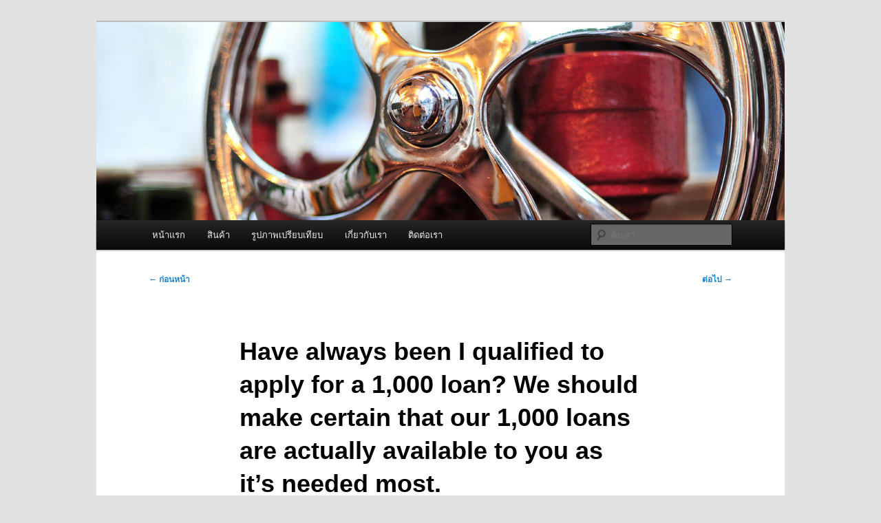

--- FILE ---
content_type: text/html; charset=UTF-8
request_url: https://rmfogger.com/call-cashland-2/have-always-been-i-qualified-to-apply-for-a-1-000/
body_size: 9247
content:
<!DOCTYPE html>
<html lang="th">
<head>
<meta charset="UTF-8" />
<meta name="viewport" content="width=device-width, initial-scale=1.0" />
<title>
Have always been I qualified to apply for a  1,000 loan? We should make certain that our  1,000 loans are actually available to you as it&#8217;s needed most. | ผู้นำเข้าเครื่องพ่นหมอกควัน Best Fogger / Fogger One และ อะไหล่	</title>
<link rel="profile" href="https://gmpg.org/xfn/11" />
<link rel="stylesheet" type="text/css" media="all" href="https://rmfogger.com/wp-content/themes/twentyeleven/style.css?ver=20251202" />
<link rel="pingback" href="https://rmfogger.com/xmlrpc.php">
<meta name='robots' content='max-image-preview:large' />
<link rel="alternate" type="application/rss+xml" title="ผู้นำเข้าเครื่องพ่นหมอกควัน Best Fogger / Fogger One และ อะไหล่ &raquo; ฟีด" href="https://rmfogger.com/feed/" />
<link rel="alternate" type="application/rss+xml" title="ผู้นำเข้าเครื่องพ่นหมอกควัน Best Fogger / Fogger One และ อะไหล่ &raquo; ฟีดความเห็น" href="https://rmfogger.com/comments/feed/" />
<link rel="alternate" title="oEmbed (JSON)" type="application/json+oembed" href="https://rmfogger.com/wp-json/oembed/1.0/embed?url=https%3A%2F%2Frmfogger.com%2Fcall-cashland-2%2Fhave-always-been-i-qualified-to-apply-for-a-1-000%2F" />
<link rel="alternate" title="oEmbed (XML)" type="text/xml+oembed" href="https://rmfogger.com/wp-json/oembed/1.0/embed?url=https%3A%2F%2Frmfogger.com%2Fcall-cashland-2%2Fhave-always-been-i-qualified-to-apply-for-a-1-000%2F&#038;format=xml" />
<style id='wp-img-auto-sizes-contain-inline-css' type='text/css'>
img:is([sizes=auto i],[sizes^="auto," i]){contain-intrinsic-size:3000px 1500px}
/*# sourceURL=wp-img-auto-sizes-contain-inline-css */
</style>
<style id='wp-emoji-styles-inline-css' type='text/css'>

	img.wp-smiley, img.emoji {
		display: inline !important;
		border: none !important;
		box-shadow: none !important;
		height: 1em !important;
		width: 1em !important;
		margin: 0 0.07em !important;
		vertical-align: -0.1em !important;
		background: none !important;
		padding: 0 !important;
	}
/*# sourceURL=wp-emoji-styles-inline-css */
</style>
<style id='wp-block-library-inline-css' type='text/css'>
:root{--wp-block-synced-color:#7a00df;--wp-block-synced-color--rgb:122,0,223;--wp-bound-block-color:var(--wp-block-synced-color);--wp-editor-canvas-background:#ddd;--wp-admin-theme-color:#007cba;--wp-admin-theme-color--rgb:0,124,186;--wp-admin-theme-color-darker-10:#006ba1;--wp-admin-theme-color-darker-10--rgb:0,107,160.5;--wp-admin-theme-color-darker-20:#005a87;--wp-admin-theme-color-darker-20--rgb:0,90,135;--wp-admin-border-width-focus:2px}@media (min-resolution:192dpi){:root{--wp-admin-border-width-focus:1.5px}}.wp-element-button{cursor:pointer}:root .has-very-light-gray-background-color{background-color:#eee}:root .has-very-dark-gray-background-color{background-color:#313131}:root .has-very-light-gray-color{color:#eee}:root .has-very-dark-gray-color{color:#313131}:root .has-vivid-green-cyan-to-vivid-cyan-blue-gradient-background{background:linear-gradient(135deg,#00d084,#0693e3)}:root .has-purple-crush-gradient-background{background:linear-gradient(135deg,#34e2e4,#4721fb 50%,#ab1dfe)}:root .has-hazy-dawn-gradient-background{background:linear-gradient(135deg,#faaca8,#dad0ec)}:root .has-subdued-olive-gradient-background{background:linear-gradient(135deg,#fafae1,#67a671)}:root .has-atomic-cream-gradient-background{background:linear-gradient(135deg,#fdd79a,#004a59)}:root .has-nightshade-gradient-background{background:linear-gradient(135deg,#330968,#31cdcf)}:root .has-midnight-gradient-background{background:linear-gradient(135deg,#020381,#2874fc)}:root{--wp--preset--font-size--normal:16px;--wp--preset--font-size--huge:42px}.has-regular-font-size{font-size:1em}.has-larger-font-size{font-size:2.625em}.has-normal-font-size{font-size:var(--wp--preset--font-size--normal)}.has-huge-font-size{font-size:var(--wp--preset--font-size--huge)}.has-text-align-center{text-align:center}.has-text-align-left{text-align:left}.has-text-align-right{text-align:right}.has-fit-text{white-space:nowrap!important}#end-resizable-editor-section{display:none}.aligncenter{clear:both}.items-justified-left{justify-content:flex-start}.items-justified-center{justify-content:center}.items-justified-right{justify-content:flex-end}.items-justified-space-between{justify-content:space-between}.screen-reader-text{border:0;clip-path:inset(50%);height:1px;margin:-1px;overflow:hidden;padding:0;position:absolute;width:1px;word-wrap:normal!important}.screen-reader-text:focus{background-color:#ddd;clip-path:none;color:#444;display:block;font-size:1em;height:auto;left:5px;line-height:normal;padding:15px 23px 14px;text-decoration:none;top:5px;width:auto;z-index:100000}html :where(.has-border-color){border-style:solid}html :where([style*=border-top-color]){border-top-style:solid}html :where([style*=border-right-color]){border-right-style:solid}html :where([style*=border-bottom-color]){border-bottom-style:solid}html :where([style*=border-left-color]){border-left-style:solid}html :where([style*=border-width]){border-style:solid}html :where([style*=border-top-width]){border-top-style:solid}html :where([style*=border-right-width]){border-right-style:solid}html :where([style*=border-bottom-width]){border-bottom-style:solid}html :where([style*=border-left-width]){border-left-style:solid}html :where(img[class*=wp-image-]){height:auto;max-width:100%}:where(figure){margin:0 0 1em}html :where(.is-position-sticky){--wp-admin--admin-bar--position-offset:var(--wp-admin--admin-bar--height,0px)}@media screen and (max-width:600px){html :where(.is-position-sticky){--wp-admin--admin-bar--position-offset:0px}}

/*# sourceURL=wp-block-library-inline-css */
</style><style id='global-styles-inline-css' type='text/css'>
:root{--wp--preset--aspect-ratio--square: 1;--wp--preset--aspect-ratio--4-3: 4/3;--wp--preset--aspect-ratio--3-4: 3/4;--wp--preset--aspect-ratio--3-2: 3/2;--wp--preset--aspect-ratio--2-3: 2/3;--wp--preset--aspect-ratio--16-9: 16/9;--wp--preset--aspect-ratio--9-16: 9/16;--wp--preset--color--black: #000;--wp--preset--color--cyan-bluish-gray: #abb8c3;--wp--preset--color--white: #fff;--wp--preset--color--pale-pink: #f78da7;--wp--preset--color--vivid-red: #cf2e2e;--wp--preset--color--luminous-vivid-orange: #ff6900;--wp--preset--color--luminous-vivid-amber: #fcb900;--wp--preset--color--light-green-cyan: #7bdcb5;--wp--preset--color--vivid-green-cyan: #00d084;--wp--preset--color--pale-cyan-blue: #8ed1fc;--wp--preset--color--vivid-cyan-blue: #0693e3;--wp--preset--color--vivid-purple: #9b51e0;--wp--preset--color--blue: #1982d1;--wp--preset--color--dark-gray: #373737;--wp--preset--color--medium-gray: #666;--wp--preset--color--light-gray: #e2e2e2;--wp--preset--gradient--vivid-cyan-blue-to-vivid-purple: linear-gradient(135deg,rgb(6,147,227) 0%,rgb(155,81,224) 100%);--wp--preset--gradient--light-green-cyan-to-vivid-green-cyan: linear-gradient(135deg,rgb(122,220,180) 0%,rgb(0,208,130) 100%);--wp--preset--gradient--luminous-vivid-amber-to-luminous-vivid-orange: linear-gradient(135deg,rgb(252,185,0) 0%,rgb(255,105,0) 100%);--wp--preset--gradient--luminous-vivid-orange-to-vivid-red: linear-gradient(135deg,rgb(255,105,0) 0%,rgb(207,46,46) 100%);--wp--preset--gradient--very-light-gray-to-cyan-bluish-gray: linear-gradient(135deg,rgb(238,238,238) 0%,rgb(169,184,195) 100%);--wp--preset--gradient--cool-to-warm-spectrum: linear-gradient(135deg,rgb(74,234,220) 0%,rgb(151,120,209) 20%,rgb(207,42,186) 40%,rgb(238,44,130) 60%,rgb(251,105,98) 80%,rgb(254,248,76) 100%);--wp--preset--gradient--blush-light-purple: linear-gradient(135deg,rgb(255,206,236) 0%,rgb(152,150,240) 100%);--wp--preset--gradient--blush-bordeaux: linear-gradient(135deg,rgb(254,205,165) 0%,rgb(254,45,45) 50%,rgb(107,0,62) 100%);--wp--preset--gradient--luminous-dusk: linear-gradient(135deg,rgb(255,203,112) 0%,rgb(199,81,192) 50%,rgb(65,88,208) 100%);--wp--preset--gradient--pale-ocean: linear-gradient(135deg,rgb(255,245,203) 0%,rgb(182,227,212) 50%,rgb(51,167,181) 100%);--wp--preset--gradient--electric-grass: linear-gradient(135deg,rgb(202,248,128) 0%,rgb(113,206,126) 100%);--wp--preset--gradient--midnight: linear-gradient(135deg,rgb(2,3,129) 0%,rgb(40,116,252) 100%);--wp--preset--font-size--small: 13px;--wp--preset--font-size--medium: 20px;--wp--preset--font-size--large: 36px;--wp--preset--font-size--x-large: 42px;--wp--preset--spacing--20: 0.44rem;--wp--preset--spacing--30: 0.67rem;--wp--preset--spacing--40: 1rem;--wp--preset--spacing--50: 1.5rem;--wp--preset--spacing--60: 2.25rem;--wp--preset--spacing--70: 3.38rem;--wp--preset--spacing--80: 5.06rem;--wp--preset--shadow--natural: 6px 6px 9px rgba(0, 0, 0, 0.2);--wp--preset--shadow--deep: 12px 12px 50px rgba(0, 0, 0, 0.4);--wp--preset--shadow--sharp: 6px 6px 0px rgba(0, 0, 0, 0.2);--wp--preset--shadow--outlined: 6px 6px 0px -3px rgb(255, 255, 255), 6px 6px rgb(0, 0, 0);--wp--preset--shadow--crisp: 6px 6px 0px rgb(0, 0, 0);}:where(.is-layout-flex){gap: 0.5em;}:where(.is-layout-grid){gap: 0.5em;}body .is-layout-flex{display: flex;}.is-layout-flex{flex-wrap: wrap;align-items: center;}.is-layout-flex > :is(*, div){margin: 0;}body .is-layout-grid{display: grid;}.is-layout-grid > :is(*, div){margin: 0;}:where(.wp-block-columns.is-layout-flex){gap: 2em;}:where(.wp-block-columns.is-layout-grid){gap: 2em;}:where(.wp-block-post-template.is-layout-flex){gap: 1.25em;}:where(.wp-block-post-template.is-layout-grid){gap: 1.25em;}.has-black-color{color: var(--wp--preset--color--black) !important;}.has-cyan-bluish-gray-color{color: var(--wp--preset--color--cyan-bluish-gray) !important;}.has-white-color{color: var(--wp--preset--color--white) !important;}.has-pale-pink-color{color: var(--wp--preset--color--pale-pink) !important;}.has-vivid-red-color{color: var(--wp--preset--color--vivid-red) !important;}.has-luminous-vivid-orange-color{color: var(--wp--preset--color--luminous-vivid-orange) !important;}.has-luminous-vivid-amber-color{color: var(--wp--preset--color--luminous-vivid-amber) !important;}.has-light-green-cyan-color{color: var(--wp--preset--color--light-green-cyan) !important;}.has-vivid-green-cyan-color{color: var(--wp--preset--color--vivid-green-cyan) !important;}.has-pale-cyan-blue-color{color: var(--wp--preset--color--pale-cyan-blue) !important;}.has-vivid-cyan-blue-color{color: var(--wp--preset--color--vivid-cyan-blue) !important;}.has-vivid-purple-color{color: var(--wp--preset--color--vivid-purple) !important;}.has-black-background-color{background-color: var(--wp--preset--color--black) !important;}.has-cyan-bluish-gray-background-color{background-color: var(--wp--preset--color--cyan-bluish-gray) !important;}.has-white-background-color{background-color: var(--wp--preset--color--white) !important;}.has-pale-pink-background-color{background-color: var(--wp--preset--color--pale-pink) !important;}.has-vivid-red-background-color{background-color: var(--wp--preset--color--vivid-red) !important;}.has-luminous-vivid-orange-background-color{background-color: var(--wp--preset--color--luminous-vivid-orange) !important;}.has-luminous-vivid-amber-background-color{background-color: var(--wp--preset--color--luminous-vivid-amber) !important;}.has-light-green-cyan-background-color{background-color: var(--wp--preset--color--light-green-cyan) !important;}.has-vivid-green-cyan-background-color{background-color: var(--wp--preset--color--vivid-green-cyan) !important;}.has-pale-cyan-blue-background-color{background-color: var(--wp--preset--color--pale-cyan-blue) !important;}.has-vivid-cyan-blue-background-color{background-color: var(--wp--preset--color--vivid-cyan-blue) !important;}.has-vivid-purple-background-color{background-color: var(--wp--preset--color--vivid-purple) !important;}.has-black-border-color{border-color: var(--wp--preset--color--black) !important;}.has-cyan-bluish-gray-border-color{border-color: var(--wp--preset--color--cyan-bluish-gray) !important;}.has-white-border-color{border-color: var(--wp--preset--color--white) !important;}.has-pale-pink-border-color{border-color: var(--wp--preset--color--pale-pink) !important;}.has-vivid-red-border-color{border-color: var(--wp--preset--color--vivid-red) !important;}.has-luminous-vivid-orange-border-color{border-color: var(--wp--preset--color--luminous-vivid-orange) !important;}.has-luminous-vivid-amber-border-color{border-color: var(--wp--preset--color--luminous-vivid-amber) !important;}.has-light-green-cyan-border-color{border-color: var(--wp--preset--color--light-green-cyan) !important;}.has-vivid-green-cyan-border-color{border-color: var(--wp--preset--color--vivid-green-cyan) !important;}.has-pale-cyan-blue-border-color{border-color: var(--wp--preset--color--pale-cyan-blue) !important;}.has-vivid-cyan-blue-border-color{border-color: var(--wp--preset--color--vivid-cyan-blue) !important;}.has-vivid-purple-border-color{border-color: var(--wp--preset--color--vivid-purple) !important;}.has-vivid-cyan-blue-to-vivid-purple-gradient-background{background: var(--wp--preset--gradient--vivid-cyan-blue-to-vivid-purple) !important;}.has-light-green-cyan-to-vivid-green-cyan-gradient-background{background: var(--wp--preset--gradient--light-green-cyan-to-vivid-green-cyan) !important;}.has-luminous-vivid-amber-to-luminous-vivid-orange-gradient-background{background: var(--wp--preset--gradient--luminous-vivid-amber-to-luminous-vivid-orange) !important;}.has-luminous-vivid-orange-to-vivid-red-gradient-background{background: var(--wp--preset--gradient--luminous-vivid-orange-to-vivid-red) !important;}.has-very-light-gray-to-cyan-bluish-gray-gradient-background{background: var(--wp--preset--gradient--very-light-gray-to-cyan-bluish-gray) !important;}.has-cool-to-warm-spectrum-gradient-background{background: var(--wp--preset--gradient--cool-to-warm-spectrum) !important;}.has-blush-light-purple-gradient-background{background: var(--wp--preset--gradient--blush-light-purple) !important;}.has-blush-bordeaux-gradient-background{background: var(--wp--preset--gradient--blush-bordeaux) !important;}.has-luminous-dusk-gradient-background{background: var(--wp--preset--gradient--luminous-dusk) !important;}.has-pale-ocean-gradient-background{background: var(--wp--preset--gradient--pale-ocean) !important;}.has-electric-grass-gradient-background{background: var(--wp--preset--gradient--electric-grass) !important;}.has-midnight-gradient-background{background: var(--wp--preset--gradient--midnight) !important;}.has-small-font-size{font-size: var(--wp--preset--font-size--small) !important;}.has-medium-font-size{font-size: var(--wp--preset--font-size--medium) !important;}.has-large-font-size{font-size: var(--wp--preset--font-size--large) !important;}.has-x-large-font-size{font-size: var(--wp--preset--font-size--x-large) !important;}
/*# sourceURL=global-styles-inline-css */
</style>

<style id='classic-theme-styles-inline-css' type='text/css'>
/*! This file is auto-generated */
.wp-block-button__link{color:#fff;background-color:#32373c;border-radius:9999px;box-shadow:none;text-decoration:none;padding:calc(.667em + 2px) calc(1.333em + 2px);font-size:1.125em}.wp-block-file__button{background:#32373c;color:#fff;text-decoration:none}
/*# sourceURL=/wp-includes/css/classic-themes.min.css */
</style>
<link rel='stylesheet' id='twentyeleven-block-style-css' href='https://rmfogger.com/wp-content/themes/twentyeleven/blocks.css?ver=20240703' type='text/css' media='all' />
<link rel="https://api.w.org/" href="https://rmfogger.com/wp-json/" /><link rel="alternate" title="JSON" type="application/json" href="https://rmfogger.com/wp-json/wp/v2/posts/13362" /><link rel="EditURI" type="application/rsd+xml" title="RSD" href="https://rmfogger.com/xmlrpc.php?rsd" />
<meta name="generator" content="WordPress 6.9" />
<link rel="canonical" href="https://rmfogger.com/call-cashland-2/have-always-been-i-qualified-to-apply-for-a-1-000/" />
<link rel='shortlink' href='https://rmfogger.com/?p=13362' />
		<style type="text/css" id="twentyeleven-header-css">
				#site-title,
		#site-description {
			position: absolute;
			clip-path: inset(50%);
		}
				</style>
		</head>

<body class="wp-singular post-template-default single single-post postid-13362 single-format-standard wp-embed-responsive wp-theme-twentyeleven single-author singular two-column right-sidebar">
<div class="skip-link"><a class="assistive-text" href="#content">ข้ามไปยังเนื้อหาหลัก</a></div><div id="page" class="hfeed">
	<header id="branding">
			<hgroup>
									<h1 id="site-title"><span><a href="https://rmfogger.com/" rel="home" >ผู้นำเข้าเครื่องพ่นหมอกควัน Best Fogger / Fogger One และ อะไหล่</a></span></h1>
										<h2 id="site-description">จำหน่ายเครื่องพ่นหมอกควัน คุณภาพดี บริการด้วยความจริงใจ</h2>
							</hgroup>

						<a href="https://rmfogger.com/" rel="home" >
				<img src="https://rmfogger.com/wp-content/themes/twentyeleven/images/headers/wheel.jpg" width="1000" height="288" alt="ผู้นำเข้าเครื่องพ่นหมอกควัน Best Fogger / Fogger One และ อะไหล่" decoding="async" fetchpriority="high" />			</a>
			
						<div class="only-search with-image">
					<form method="get" id="searchform" action="https://rmfogger.com/">
		<label for="s" class="assistive-text">ค้นหา</label>
		<input type="text" class="field" name="s" id="s" placeholder="ค้นหา" />
		<input type="submit" class="submit" name="submit" id="searchsubmit" value="ค้นหา" />
	</form>
			</div>
				
			<nav id="access">
				<h3 class="assistive-text">เมนูหลัก</h3>
				<div class="menu-%e0%b9%80%e0%b8%a1%e0%b8%99%e0%b8%b9-1-container"><ul id="menu-%e0%b9%80%e0%b8%a1%e0%b8%99%e0%b8%b9-1" class="menu"><li id="menu-item-9" class="menu-item menu-item-type-custom menu-item-object-custom menu-item-home menu-item-9"><a href="http://rmfogger.com/">หน้าแรก</a></li>
<li id="menu-item-17345" class="menu-item menu-item-type-post_type menu-item-object-page menu-item-17345"><a href="https://rmfogger.com/%e0%b8%aa%e0%b8%b4%e0%b8%99%e0%b8%84%e0%b9%89%e0%b8%b2/">สินค้า</a></li>
<li id="menu-item-146" class="menu-item menu-item-type-custom menu-item-object-custom menu-item-146"><a href="http://rmfogger.com/?p=139&#038;preview=true">รูปภาพเปรียบเทียบ</a></li>
<li id="menu-item-10" class="menu-item menu-item-type-post_type menu-item-object-page menu-item-10"><a href="https://rmfogger.com/about/">เกี่ยวกับเรา</a></li>
<li id="menu-item-13" class="menu-item menu-item-type-post_type menu-item-object-page menu-item-13"><a href="https://rmfogger.com/contact/">ติดต่อเรา</a></li>
</ul></div>			</nav><!-- #access -->
	</header><!-- #branding -->


	<div id="main">

		<div id="primary">
			<div id="content" role="main">

				
					<nav id="nav-single">
						<h3 class="assistive-text">เมนูนำทางเรื่อง</h3>
						<span class="nav-previous"><a href="https://rmfogger.com/thai-dating-username-2/for-those-who-haven-t-ordered-neither-people-will/" rel="prev"><span class="meta-nav">&larr;</span> ก่อนหน้า</a></span>
						<span class="nav-next"><a href="https://rmfogger.com/long-term-installment-loans-online-2/missouri-pay-day-loans-get-certified-appropriate-2/" rel="next">ต่อไป <span class="meta-nav">&rarr;</span></a></span>
					</nav><!-- #nav-single -->

					
<article id="post-13362" class="post-13362 post type-post status-publish format-standard hentry category-call-cashland-2">
	<header class="entry-header">
		<h1 class="entry-title">Have always been I qualified to apply for a  1,000 loan? We should make certain that our  1,000 loans are actually available to you as it&#8217;s needed most.</h1>

				<div class="entry-meta">
			<span class="sep">เขียนบน </span><a href="https://rmfogger.com/call-cashland-2/have-always-been-i-qualified-to-apply-for-a-1-000/" title="04:02" rel="bookmark"><time class="entry-date" datetime="2021-10-11T04:02:26+07:00">11/10/2021</time></a><span class="by-author"> <span class="sep"> โดย </span> <span class="author vcard"><a class="url fn n" href="https://rmfogger.com/author/rmfogger/" title="ดูเรื่องทั้งหมดของ RMsupply ผู้นำเข้าและจำหน่ายเครื่องพ่นหมอกควัน" rel="author">RMsupply ผู้นำเข้าและจำหน่ายเครื่องพ่นหมอกควัน</a></span></span>		</div><!-- .entry-meta -->
			</header><!-- .entry-header -->

	<div class="entry-content">
		<p><title>Have always been I qualified to apply for a  1,000 loan? We should make certain that our  1,000 loans are actually available to you as it&#8217;s needed most.</title></p>
<p>That&#8217;s why, as an accountable loan company, you set-out the values so you can quickly check you&#8217;re qualified. The criteria for doing this style of short term loan are:</p>
<ul>
<li>You&#8217;re outdated 18 or higher</li>
<li>You live in the united kingdom and may provide us with a handle</li>
<li>You are able to render you with an unknown number and current email address</li>
<li>You could provide us with your very own lender and debit cards resources</li>
</ul>
<h2>We&#8217;re going to in addition consider your credit track record and resources before making our choice. Precisely why pick Dot Mark Financial Products?</h2>
<p>It&#8217;s important you like a loan provider to believe &#8211; especially when your facing unanticipated invoices that need to be sorted easily. Because we&#8217;re a primary bank as opposed to an agent, you be certain that all&#8217;s crystal clear direct.</p>
<p>When you really need a  1,000 money immediately, here is precisely why selecting usa might end up being a pretty good purchase:</p>
<ul>
<li>Very clear system: visibility is vital, and we always aim to create action very clear and straightforward to understand. All curiosity and costs are presented upfront, together with your mortgage can not ever be more expensive than this. Plus, you never ever demand late pay costs or higher fees</li>
<li>Rapidly understand financial: make an application for their  1,000 finance using the internet within minutes and, when sanctioned, you will find money within your membership from the next day.<span id="more-13362"></span> Most of us render issues even faster as you do not require a guarantor</li>
<li>Responsible bank: we are moderated by the economical behavior expert (FCA) and adhere to their unique standards that provides money rather and responsibly</li>
<li>Ranked &#8216;excellent&#8217;: the evaluation on Trustpilot, the independent review site, was &#8216;excellent&#8217;. This is a rating from your customers who have used the service before</li>
<li>Helpful staff: We have a UK-based customer service team that&#8217;s readily available to help you to with inquiries you&#8217;ve</li>
<li>Wages early: you&#8217;ll pay your own  1000 financing very early for people who choose</li>
</ul>
<p>Sign up for a  1,000 personal loan nowadays</p>
<p>We&#8217;re all set to allow if you would like dollars swiftly. Whether you have got a problem or the car&#8217;s categorised, most people understand how important it is actually to have the money with each other quickly to pay for the task expense.</p>
<p>You should consider our financing calculator for more information about our personal short term lending and just how you have access to a  1,000 money from people. When you finally&#8217;re happy with how funding is useful for a person, choose ?Apply nowadays&#8217; to begin the required forms steps.</p>
<p>Exactly what is the most useful  1000 mortgage for me?</p>
<p>If you’re selecting perfect UK debt choice for we, below we get a failure of monthly payment suggestions contingent your very own repayment course.</p>
<p>We all create consider programs with a less than perfect credit score. If you&#8217;re looking to find the best financing for less than perfect credit obtainable, we could help, subject to affordability.</p>
<p>Whenever you can determine a choice below that appears useful to you, big! You&#8217;ll incorporate by using the icon the following. Grabbed any further questions? Feel free to email or contact us.</p>
<p>What compensation durations are offered with a  1000 debt?</p>
<h2>I am just an active buyer, how does someone sign <a href="https://cashlandloans.net/"><img decoding="async" src="https://s3-media1.fl.yelpcdn.com/bphoto/ThtqQ48t5IToqjMBz2R_Hw/ls.jpg" alt=""></a> up for another debt?</h2>
<p>As a preexisting client with an energetic finance, you might be eligible to take-out a whole new debt with us as soon as you’ve repaid your present people. This may not a warranty, but and how much you might be in the position to obtain as a pre-existing customers is based on your own circumstances.</p>
<p>If you decide to’ve settled your financing, you&#8217;ll implement via the Dot Dot online webpage. Basically log in and select the &#8216;brand new Loan&#8217; tab immediately after which check out put on these days to begin with your application. Many of the info will already end up being pre-populated, be sure to inspect they’re appropriate before moving forward with all your tool.</p>
<p>Usually look at the worth of further borrowing, if it is affordable (particularly when your needs alter), and whether it will be easier to steadfastly keep up additional personal debt monthly payments.</p>
			</div><!-- .entry-content -->

	<footer class="entry-meta">
		ข้อความนี้ถูกเขียนใน <a href="https://rmfogger.com/category/call-cashland-2/" rel="category tag">call cashland</a> โดย <a href="https://rmfogger.com/author/rmfogger/">RMsupply ผู้นำเข้าและจำหน่ายเครื่องพ่นหมอกควัน</a> คั่นหน้า <a href="https://rmfogger.com/call-cashland-2/have-always-been-i-qualified-to-apply-for-a-1-000/" title="Permalink to Have always been I qualified to apply for a  1,000 loan? We should make certain that our  1,000 loans are actually available to you as it&#8217;s needed most." rel="bookmark">ลิงก์ถาวร</a>
		
			</footer><!-- .entry-meta -->
</article><!-- #post-13362 -->

						<div id="comments">
	
	
	
	
</div><!-- #comments -->

				
			</div><!-- #content -->
		</div><!-- #primary -->


	</div><!-- #main -->

	<footer id="colophon">

			

			<div id="site-generator">
												<a href="https://wordpress.org/" class="imprint" title="แพลตฟอร์มการเผยแพร่ความหมายส่วนบุคคล">
					ภูมิใจนำเสนอโดย WordPress				</a>
			</div>
	</footer><!-- #colophon -->
</div><!-- #page -->

<script type="speculationrules">
{"prefetch":[{"source":"document","where":{"and":[{"href_matches":"/*"},{"not":{"href_matches":["/wp-*.php","/wp-admin/*","/wp-content/uploads/*","/wp-content/*","/wp-content/plugins/*","/wp-content/themes/twentyeleven/*","/*\\?(.+)"]}},{"not":{"selector_matches":"a[rel~=\"nofollow\"]"}},{"not":{"selector_matches":".no-prefetch, .no-prefetch a"}}]},"eagerness":"conservative"}]}
</script>
<script type="text/javascript" src="https://rmfogger.com/wp-includes/js/comment-reply.min.js?ver=6.9" id="comment-reply-js" async="async" data-wp-strategy="async" fetchpriority="low"></script>
<script id="wp-emoji-settings" type="application/json">
{"baseUrl":"https://s.w.org/images/core/emoji/17.0.2/72x72/","ext":".png","svgUrl":"https://s.w.org/images/core/emoji/17.0.2/svg/","svgExt":".svg","source":{"concatemoji":"https://rmfogger.com/wp-includes/js/wp-emoji-release.min.js?ver=6.9"}}
</script>
<script type="module">
/* <![CDATA[ */
/*! This file is auto-generated */
const a=JSON.parse(document.getElementById("wp-emoji-settings").textContent),o=(window._wpemojiSettings=a,"wpEmojiSettingsSupports"),s=["flag","emoji"];function i(e){try{var t={supportTests:e,timestamp:(new Date).valueOf()};sessionStorage.setItem(o,JSON.stringify(t))}catch(e){}}function c(e,t,n){e.clearRect(0,0,e.canvas.width,e.canvas.height),e.fillText(t,0,0);t=new Uint32Array(e.getImageData(0,0,e.canvas.width,e.canvas.height).data);e.clearRect(0,0,e.canvas.width,e.canvas.height),e.fillText(n,0,0);const a=new Uint32Array(e.getImageData(0,0,e.canvas.width,e.canvas.height).data);return t.every((e,t)=>e===a[t])}function p(e,t){e.clearRect(0,0,e.canvas.width,e.canvas.height),e.fillText(t,0,0);var n=e.getImageData(16,16,1,1);for(let e=0;e<n.data.length;e++)if(0!==n.data[e])return!1;return!0}function u(e,t,n,a){switch(t){case"flag":return n(e,"\ud83c\udff3\ufe0f\u200d\u26a7\ufe0f","\ud83c\udff3\ufe0f\u200b\u26a7\ufe0f")?!1:!n(e,"\ud83c\udde8\ud83c\uddf6","\ud83c\udde8\u200b\ud83c\uddf6")&&!n(e,"\ud83c\udff4\udb40\udc67\udb40\udc62\udb40\udc65\udb40\udc6e\udb40\udc67\udb40\udc7f","\ud83c\udff4\u200b\udb40\udc67\u200b\udb40\udc62\u200b\udb40\udc65\u200b\udb40\udc6e\u200b\udb40\udc67\u200b\udb40\udc7f");case"emoji":return!a(e,"\ud83e\u1fac8")}return!1}function f(e,t,n,a){let r;const o=(r="undefined"!=typeof WorkerGlobalScope&&self instanceof WorkerGlobalScope?new OffscreenCanvas(300,150):document.createElement("canvas")).getContext("2d",{willReadFrequently:!0}),s=(o.textBaseline="top",o.font="600 32px Arial",{});return e.forEach(e=>{s[e]=t(o,e,n,a)}),s}function r(e){var t=document.createElement("script");t.src=e,t.defer=!0,document.head.appendChild(t)}a.supports={everything:!0,everythingExceptFlag:!0},new Promise(t=>{let n=function(){try{var e=JSON.parse(sessionStorage.getItem(o));if("object"==typeof e&&"number"==typeof e.timestamp&&(new Date).valueOf()<e.timestamp+604800&&"object"==typeof e.supportTests)return e.supportTests}catch(e){}return null}();if(!n){if("undefined"!=typeof Worker&&"undefined"!=typeof OffscreenCanvas&&"undefined"!=typeof URL&&URL.createObjectURL&&"undefined"!=typeof Blob)try{var e="postMessage("+f.toString()+"("+[JSON.stringify(s),u.toString(),c.toString(),p.toString()].join(",")+"));",a=new Blob([e],{type:"text/javascript"});const r=new Worker(URL.createObjectURL(a),{name:"wpTestEmojiSupports"});return void(r.onmessage=e=>{i(n=e.data),r.terminate(),t(n)})}catch(e){}i(n=f(s,u,c,p))}t(n)}).then(e=>{for(const n in e)a.supports[n]=e[n],a.supports.everything=a.supports.everything&&a.supports[n],"flag"!==n&&(a.supports.everythingExceptFlag=a.supports.everythingExceptFlag&&a.supports[n]);var t;a.supports.everythingExceptFlag=a.supports.everythingExceptFlag&&!a.supports.flag,a.supports.everything||((t=a.source||{}).concatemoji?r(t.concatemoji):t.wpemoji&&t.twemoji&&(r(t.twemoji),r(t.wpemoji)))});
//# sourceURL=https://rmfogger.com/wp-includes/js/wp-emoji-loader.min.js
/* ]]> */
</script>

</body>
</html>
